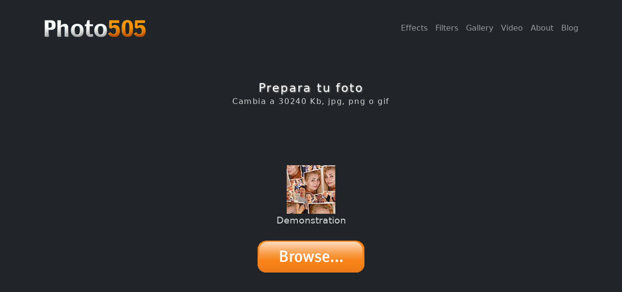

--- FILE ---
content_type: text/html; charset=utf-8
request_url: https://photo505.com/es/photoPattern/136
body_size: 9724
content:
<!DOCTYPE html>
<html xmlns="http://www.w3.org/1999/xhtml" xml:lang="es" lang="es">
    <head>
	
		<meta name="verify-v1" content="ji+bBNexuE777BjGhHMXhgcBiB1q24QujffAAStWwTY=" />
	<title>Demonstration | Photo505.com — Efectos de foto y filtros en línea. Marco divertida foto. Herramientas en línea fotos divertidas</title>
	<meta name="viewport" content="width=device-width, initial-scale=1, shrink-to-fit=no" />

	<meta name="keywords" content="Demonstration, online photo effect, digital photo effects, funny effects, effect, photofunia, fotofunia, online frame, online photo tools, online photo, photo frame, free photo effect"/>
	<meta name="description" content="Demonstration - Edición de fotos Herramientas para efectos de fotos digitales en línea. Miles de efectos de foto y filtros de fotos te están esperando." />
	<link rel="shortcut icon" href="//photo505.com/favicon.ico" />
	<meta http-equiv="Content-Type" content="text/html; charset=UTF-8" />
	<link href="//photo505.com/css/styles8.css" rel="stylesheet" />
	
	
	<script type="text/javascript">
	  if (top.location != location) top.location.href = location.href;
	</script>
	
	
	<script type="text/javascript">
    //<!--
    var SITE_PATH = '';
    var SITE_LANG = 'es';
    //-->
    </script>
	
	
	
	
<style>

#header-logo {
display: block;
top: 0px;
left: 0px;
width: 232px;
height: 90px;
background: url('[data-uri]') no-repeat;
border: none;
margin: 0;
padding: 0;
}

</style>

    </head>


<body class="d-flex flex-column h-100">
            <!-- Navigation-->
            <nav class="navbar navbar-expand-lg navbar-dark bg-dark">
                <div class="container px-5">
                    <div class="navbar-brand" title="Photo505">
                    <h1 id="header-logo"><a href="//photo505.com">
Efectos de mujeres con foto y marcos de fotos divertidas en línea - Photo505
</a>
</h1>
</div>
					
										
					
					
                    <button class="navbar-toggler" type="button" data-bs-toggle="collapse" data-bs-target="#navbarSupportedContent" aria-controls="navbarSupportedContent" aria-expanded="false" aria-label="Toggle navigation"><span class="navbar-toggler-icon"></span></button>
                    <div class="collapse navbar-collapse" id="navbarSupportedContent">
					
	
	
	
	<ul class="navbar-nav ms-auto mb-2 mb-lg-0">

    <li class="nav-item"><a class="nav-link" href="/es/">Effects</a></li>
    <li class="nav-item"><a class="nav-link" href="/es/filters">Filters</a></li>
    <li class="nav-item"><a class="nav-link" href="/es/faces">Gallery</a></li>
    <li class="nav-item"><a class="nav-link" href="/es/video">Video</a></li>
    <li class="nav-item"><a class="nav-link" href="/es/about">About</a></li>
    <li class="nav-item"><a class="nav-link" href="http://photo505.livejournal.com/">Blog</a></li>


</ul>
					
										
						

                    </div>
                </div>
            </nav>
			
			
			
			
            <!-- Header-->
            <header class="bg-dark py-5">
                <div class="container px-5">
                    <div  class="row gx-5 align-items-center justify-content-center">
                        
						
						
				

	            







<script type="text/javascript">
<!--
	var photoPatternView_countdown = 0;
	var photoPatternView_countdown_timer = null;

	function photoPatternView_submit()
	{
		jQuery('#stepUpload').show();
		document.imgUpload.submit();
	}
	
	function photoPatternView_showCamera()
	{
		jQuery("#show-camera-button").hide();
		jQuery("#camera-container").show();
	}
	
	function photoPatternView_tick()
	{
		photoPatternView_countdown--;
		if (photoPatternView_countdown) {
			jQuery("#camera-flashlight").text(photoPatternView_countdown);
		} else {
			clearInterval(photoPatternView_countdown_timer);
			webcam.freeze();
			
			jQuery("#camera-button-capture").css('opacity', 1).hide();
			jQuery("#camera-button-upload").show();
			jQuery("#camera-button-retake").show();
			jQuery("#camera-flashlight").text('');
			jQuery("#camera-flashlight").css({
     				"opacity": 0,
     				"background-color": "white"
   				}
			).animate({
   					"opacity": 1
				},
				50
			).animate({
					"opacity": 0
				}, 
				1000,
				"linear",
				function(){
					jQuery("#camera-flashlight").hide().css({
						'opacity':1,
						'background-color':'transparent'
					});
				}
			);
		}
	}
	
	function photoPatternView_captureClick()
	{
		if (photoPatternView_countdown) {
			return;
		}
		photoPatternView_countdown = 3;
		
		jQuery("#camera-button-capture").css('opacity', 0.5);
		jQuery("#camera-flashlight").text(photoPatternView_countdown);
		jQuery('#camera-flashlight').show();
		
		photoPatternView_countdown_timer = window.setInterval(photoPatternView_tick, 1000);
	}
	
	function photoPatternView_retakeClick()
	{
		jQuery("#camera-button-upload").hide();
		jQuery("#camera-button-retake").hide();
		jQuery("#camera-button-capture").show();
		webcam.reset();
	}
	
	function photoPatternView_upload()
	{
		webcam.upload();
	}

	
	function photoPatternView_onComplete(token)
	{
		if (token) {
			jQuery("#file_token").val(token);
		}
		photoPatternView_submit();
	}
	
//-->
</script>

<style>
<!--
#camera-container {
	display: none;
}

#camera {
	position: relative;
	border: 10px solid #282828;
	width: px;
	height: px;
	overflow: hidden;
	margin-top: 10px;
}

#camera-buttons {
	border:10px solid #282828;
	border-top: none;
	border-bottom-width: 6px;
	background-color: #282828;
	width: px;
}

#camera-buttons * {
	vertical-align: middle;
}

.camera-flashlight {
	display: none;
	width: px;
	height: px;
	line-height: 500px;
	font-size: 100px;
	font-weight: bold;
	position: absolute;
	left: 0px;
	top: 0px;
	z-index: 10;
	opacity: 0.8;
}

.camera-flashlight-opera {
	display: none;
	line-height: 55px;
	font-size: 35px;
	font-weight: bold;
	opacity: 0.8;
}

#camera object {
	vertical-align: middle;
}
-->
</style>
<br/><br/>
<div id="stepPhoto" align="center" >

	<h1>Prepara tu foto</h1>
	<h2>Cambia a 30240 Kb, jpg, png o gif</h2>

    <script type="text/javascript" src="/js/jquery2.js"></script>

</br>

<script async src="https://pagead2.googlesyndication.com/pagead/js/adsbygoogle.js?client=ca-pub-4763445881030615"
     crossorigin="anonymous"></script>
     <!-- Photo505-22-01 -->
     <ins class="adsbygoogle"
          style="display:inline-block;width:468px;height:60px"
               data-ad-client="ca-pub-4763445881030615"
                    data-ad-slot="5314999721"></ins>
                    <script>
                         (adsbygoogle = window.adsbygoogle || []).push({});
                         </script>
                                                                                                                                  
</br>
	
	
		
	<br/>
	


				<img src="/files/pattern-icons/meeting.jpg" width="100" height="100" class="icon">
			<div class="photoPattern-options" style="text-align: center; margin-bottom: 15px;" >Demonstration
</div>
	
	<div id="stepUpload" align="center" style="display:none;">
	<img  src="/images/photoPattern/process.gif" height="15" width="128"/>
	
	</div>

	<div align="center">
	<form enctype="multipart/form-data" id="formElm_imgUpload" method="post" name="imgUpload"><div><input name="_csrf_token" type="hidden" value="1fd545752b09d7155126ac64141f6ef1" /></div>
		<div align="right" class="photoPattern-btnUpload" style="background: url('/images/photoPattern/button_es_browse.png') no-repeat;" title="Carga la foto" align="center">
			<input type="file" name="file" value="" onchange="photoPatternView_submit()"/>
		</div>
		<input type="hidden" name="file_token" value="" id="file_token"/>
		<div class="clear"></div>
		<input type="hidden" name="submitted" value="1" />
	</form>
	</div>
	

	</div>

<br/><br/>
<br/><br/>


						
						
						


<div style="padding-top: 50px;">
<center>


<script async src="https://pagead2.googlesyndication.com/pagead/js/adsbygoogle.js?client=ca-pub-4763445881030615"
     crossorigin="anonymous"></script>
     <!-- Photo505-22-01 -->
     <ins class="adsbygoogle"
          style="display:inline-block;width:468px;height:60px"
               data-ad-client="ca-pub-4763445881030615"
                    data-ad-slot="5314999721"></ins>
                    <script>
                         (adsbygoogle = window.adsbygoogle || []).push({});
                         </script>
                                                                                                                                  
                                                                                                                                  
                                                                                                                                  </center>
                                                                                                                                  </div>

                    </div>
                </div>
            </header>
            
            
        <!-- Footer-->
        <footer class="bg-dark py-4 mt-auto">
            <div class="container px-5">
                <div class="row align-items-center justify-content-between flex-column flex-sm-row">
                    <div class="col-auto"><div class="small m-0 text-white">Photo505.com &copy; 2006-2026 
                    

                    								
					<a href="https://photo505.com/en/photoPattern/136" title="English"><img src="/images/flags/en.png" alt="English" height="11" width="16"></a>
					<a href="https://photo505.com/de/photoPattern/136" title="Deutsch"><img src="/images/flags/de.png" alt="Deutsch" height="11" width="16"></a>
                    <a href="https://photo505.com/fr/photoPattern/136" title="Français"><img src="/images/flags/fr.png" alt="Français" height="11" width="16"></a>
                    <a href="https://photo505.com/pt/photoPattern/136" title="Português"><img src="/images/flags/pt.png" alt="Português" height="11" width="16"></a>
                    <a href="https://photo505.com/br/photoPattern/136" title="Português(Brasil)"><img src="/images/flags/br.png" alt="Português(Brasil)" height="11" width="16"></a>
                    <a href="https://photo505.com/ru/photoPattern/136" title="Русский"><img src="/images/flags/ru.png" alt="Русский" height="11" width="16"></a>
					<a href="https://photo505.com/it/photoPattern/136" title="Italiano"><img src="/images/flags/it.png" alt="Italiano" height="11" width="16"></a>
					<a href="https://photo505.com/es/photoPattern/136" title="Español"><img src="/images/flags/es.png" alt="Español" height="11" width="16"></a>
                    <a href="https://photo505.com/ro/photoPattern/136" title="Română"><img src="/images/flags/ro.png" alt="Română" height="11" width="16"></a>
                    <a href="https://photo505.com/fi/photoPattern/136" title="Suomi"><img src="/images/flags/fi.png" alt="Suomi" height="11" width="16"></a>
                    <a href="https://photo505.com/se/photoPattern/136" title="Svenska"><img src="/images/flags/se.png" alt="Svenska" height="11" width="16"></a>
                    <a href="https://photo505.com/no/photoPattern/136" title="Bokmål"><img src="/images/flags/no.png" alt="Bokmål" height="11" width="16"></a>
                    <a href="https://photo505.com/cn/photoPattern/136" title="汉语"><img src="/images/flags/cn.png" alt="汉语" height="11" width="16"></a>
                    <a href="https://photo505.com/jp/photoPattern/136" title="日本語"><img src="/images/flags/jp.png" alt="日本語" height="11" width="16"></a>
                    <a href="https://photo505.com/th/photoPattern/136" title="ภาษาไทย"><img src="/images/flags/th.png" alt="ภาษาไทย" height="11" width="16"></a>
                
                    
                    
                    
                    
                    
                    
                    </div></div>
                    <div class="col-auto">
					
					
							
		
		<!--LiveInternet counter--><a href="https://www.liveinternet.ru/click"
		target="_blank"><img id="licnt7820" width="88" height="15" style="border:0" 
		title="LiveInternet: показано число посетителей за сегодня"
		src="[data-uri]"
		alt=""/></a><script>(function(d,s){d.getElementById("licnt7820").src=
		"https://counter.yadro.ru/hit?t26.6;r"+escape(d.referrer)+
		((typeof(s)=="undefined")?"":";s"+s.width+"*"+s.height+"*"+
		(s.colorDepth?s.colorDepth:s.pixelDepth))+";u"+escape(d.URL)+
		";h"+escape(d.title.substring(0,150))+";"+Math.random()})
		(document,screen)</script><!--/LiveInternet--> 
		<br />



		
		
		
		<!-- Google Analytics -->
		<script>
		window.ga=window.ga||function(){(ga.q=ga.q||[]).push(arguments)};ga.l=+new Date;
		ga('create', 'UA-2402671-2', 'auto');
		ga('send', 'pageview');
		</script>
		<script async src='https://www.google-analytics.com/analytics.js'></script>
		<!-- End Google Analytics -->
		
		
		
		
		
		

                    </div>
                </div>
            </div>
        </footer>
		
		
        <!-- Bootstrap core JS-->
        <script src="https://cdn.jsdelivr.net/npm/bootstrap@5.1.0/dist/js/bootstrap.bundle.min.js"></script>
        <!-- Core theme JS-->






</body>
</html>

--- FILE ---
content_type: text/html; charset=utf-8
request_url: https://www.google.com/recaptcha/api2/aframe
body_size: 265
content:
<!DOCTYPE HTML><html><head><meta http-equiv="content-type" content="text/html; charset=UTF-8"></head><body><script nonce="crpW4-VuDR8avoL_SI_ejw">/** Anti-fraud and anti-abuse applications only. See google.com/recaptcha */ try{var clients={'sodar':'https://pagead2.googlesyndication.com/pagead/sodar?'};window.addEventListener("message",function(a){try{if(a.source===window.parent){var b=JSON.parse(a.data);var c=clients[b['id']];if(c){var d=document.createElement('img');d.src=c+b['params']+'&rc='+(localStorage.getItem("rc::a")?sessionStorage.getItem("rc::b"):"");window.document.body.appendChild(d);sessionStorage.setItem("rc::e",parseInt(sessionStorage.getItem("rc::e")||0)+1);localStorage.setItem("rc::h",'1768569884175');}}}catch(b){}});window.parent.postMessage("_grecaptcha_ready", "*");}catch(b){}</script></body></html>